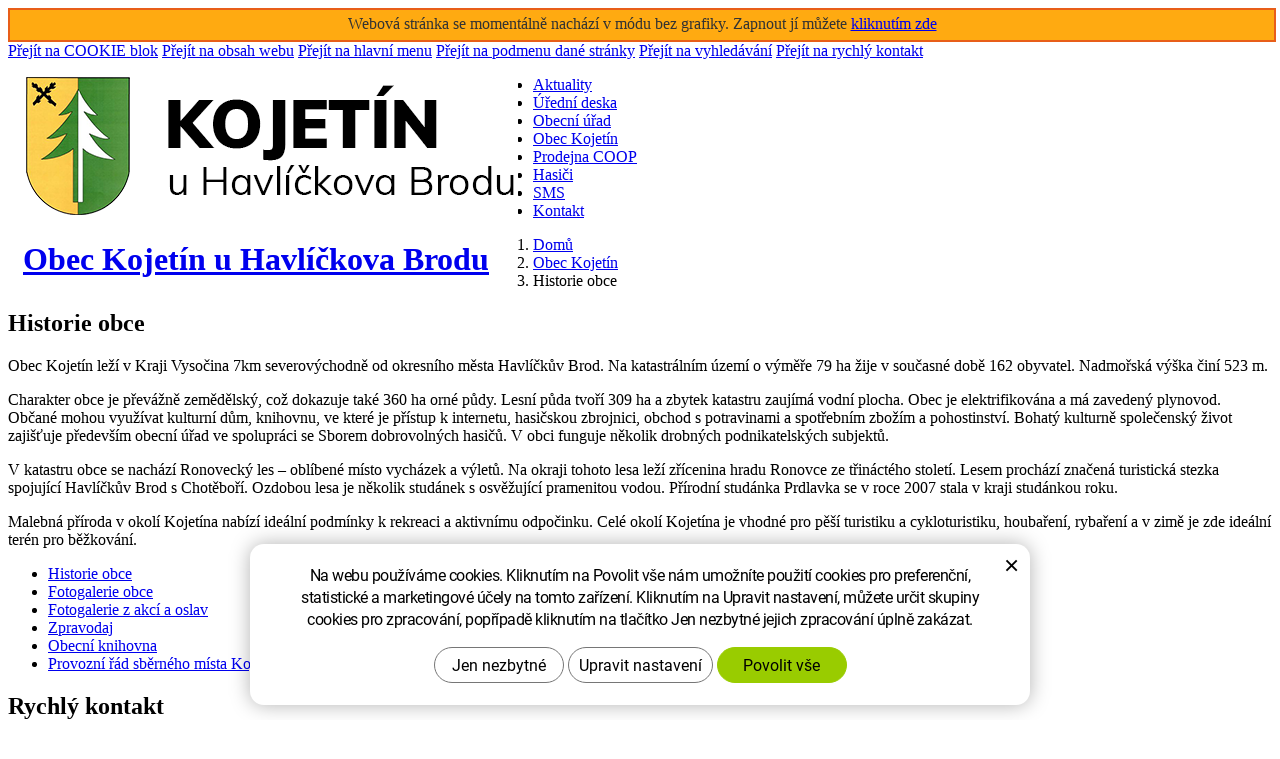

--- FILE ---
content_type: text/html; charset=UTF-8
request_url: https://www.kojetin-hb.cz/historie-obce/?css=vyp
body_size: 5508
content:
<!DOCTYPE html>
<!--<html>-->
<html lang="cs-cz">	<head>
<!-- Basic -->
<meta charset="utf-8">
<title>Historie obce | Obec Kojetín</title>
<meta name="description" content="Obec Kojetín leží v Kraji Vysočina 7km severovýchodně od okresního města Havlíčkův Brod. Na katastrálním území o výměře 79 ha žije | Obec Kojetín">
<meta name="keywords" content="Historie, obce, Historie obce | Obec Kojetín">
<meta name="robots" content="index, follow">
<meta name="application-name" content="CPedit">
<meta name="author" content="CzechProject spol. s r.o.">
<meta property="og:title" content="Historie obce | Obec Kojetín">
<meta property="og:url" content="https://www.kojetin-hb.cz/historie-obce/">
<meta property="og:type" content="article">
<meta property="og:description" content="Obec Kojetín leží v Kraji Vysočina 7km severovýchodně od okresního města Havlíčkův Brod. Na katastrálním území o výměře 79 ha žije | Obec Kojetín">
<meta property="og:site_name" content="Obec Kojetín">
<meta itemprop="name" content="Historie obce | Obec Kojetín">
<meta itemprop="description" content="Obec Kojetín leží v Kraji Vysočina 7km severovýchodně od okresního města Havlíčkův Brod. Na katastrálním území o výměře 79 ha žije | Obec Kojetín">
<meta property="og:image" content="https://www.kojetin-hb.cz/img/logo.png">
<meta itemprop="image" content="https://www.kojetin-hb.cz/img/logo.png">
<link rel="apple-touch-icon" sizes="57x57" href="/img/favicon/apple-icon-57x57.png">
<link rel="apple-touch-icon" sizes="60x60" href="/img/favicon/apple-icon-60x60.png">
<link rel="apple-touch-icon" sizes="72x72" href="/img/favicon/apple-icon-72x72.png">
<link rel="apple-touch-icon" sizes="76x76" href="/img/favicon/apple-icon-76x76.png">
<link rel="apple-touch-icon" sizes="114x114" href="/img/favicon/apple-icon-114x114.png">
<link rel="apple-touch-icon" sizes="120x120" href="/img/favicon/apple-icon-120x120.png">
<link rel="apple-touch-icon" sizes="144x144" href="/img/favicon/apple-icon-144x144.png">
<link rel="apple-touch-icon" sizes="152x152" href="/img/favicon/apple-icon-152x152.png">
<link rel="apple-touch-icon" sizes="180x180" href="/img/favicon/apple-icon-180x180.png">
<link rel="icon" type="image/png" sizes="192x192" href="/img/favicon/android-icon-192x192.png">
<link rel="icon" type="image/png" sizes="32x32" href="/img/favicon/favicon-32x32.png">
<link rel="icon" type="image/png" sizes="96x96" href="/img/favicon/favicon-96x96.png">
<link rel="icon" type="image/png" sizes="16x16" href="/img/favicon/favicon-16x16.png">
<meta name="msapplication-TileColor" content="#ffffff">
<meta name="msapplication-TileImage" content="/img/favicon/ms-icon-144x144.png">
<meta name="theme-color" content="#ffffff">
<link rel="manifest" href="/manifest.json">
<!-- Mobile Metas -->
<meta name="viewport" content="width=device-width, initial-scale=1.0, minimum-scale=1.0">
<link type="text/css" rel="stylesheet" href="/css/grafika_vyp.css?v=2">
<!-- HTML5 shim and Respond.js for IE8 support of HTML5 elements and media queries -->
<!-- WARNING: Respond.js doesn't work if you view the page via file:// -->
<!--[if lt IE 9]>
<script src="https://oss.maxcdn.com/html5shiv/3.7.2/html5shiv.min.js"></script>
<script src="https://oss.maxcdn.com/respond/1.4.2/respond.min.js"></script>
<![endif]-->
<script type="text/plain" data-cookie-consent="statistical">
(function (i, s, o, g, r, a, m) {
i['GoogleAnalyticsObject'] = r;
i[r] = i[r] || function () {
(i[r].q = i[r].q || []).push(arguments)
}, i[r].l = 1 * new Date();
a = s.createElement(o),
m = s.getElementsByTagName(o)[0];
a.async = 1;
a.src = g;
m.parentNode.insertBefore(a, m)
})(window, document, 'script', '//www.google-analytics.com/analytics.js', 'ga');
ga('create', 'UA-74709417-1', 'auto');
ga('send', 'pageview');
</script>
</head>
<body class="">
<div id="prekryv"></div>
<div id="cssshutdown">
Webová stránka se momentálně nachází v módu bez grafiky. Zapnout jí můžete <a href="?css=zap">kliknutím zde</a>
</div>
<a class="screen-reader-text btn" href="#cp-cookie-banner"><span>Přejít na COOKIE blok</span></a>
<a class="screen-reader-text btn" href="#main-content"><span>Přejít na obsah webu</span></a>
<a class="screen-reader-text btn" href="#mainMenu"><span>Přejít na hlavní menu</span></a>
<a class="screen-reader-text btn larger" href="#leve_menu"><span>Přejít na podmenu dané stránky</span></a>
<a class="screen-reader-text btn" href="#hledani"><span>Přejít na vyhledávání</span></a>
<a class="screen-reader-text btn larger" href="#contentInMap"><span>Přejít na rychlý kontakt</span></a>
<header id="header" aria-label="Hlavička stránky" role="banner">
<div id="header-stin" class="stin">
<div class="container">
<div id="header-top" class="row">
<div id="logo" class="col-xs-6 col-cp-9 col-sm-3">
<a href="/" title="Obec Kojetín">
<img alt="Obec Kojetín" src="/img/logo.png">
<h1 class="visuallyhidden">Obec Kojetín u Havlíčkova Brodu</h1>
</a>
</div>
<div id="header-right-block" class="col-xs-6 col-cp-3 col-sm-9">
<button id="main-menu" type="button" class="navbar-toggle collapsed" data-toggle="collapse" data-target="#navbar" aria-expanded="false" aria-controls="navbar">
<span class="visuallyhidden">Hamburger menu</span>
<span aria-hidden="true" class="glyphicon glyphicon-menu-hamburger"></span>
</button>
<div class="vertical-line hidden-xs"></div>
<div id="searchFormTop" style="width: auto!important; margin: 0!important;">
<form action="/hledani.php" role="search" aria-label="Vyhledávací formulář" method="get" id="hledani" class="inline-form searchForm">
<div class="input-group">
<label for="q" class="visuallyhidden">Co chcete hledat?</label>
<input type="text" class="form-control search" name="q" id="q" placeholder="Hledaný výraz" aria-label="Zadejte co chcete hledat" autocomplete="off">
<input type="hidden" name="n_q">	<button class="ico-btn hledat-mobile" type="submit" aria-label="Potvrdit hledání">
<svg aria-hidden="true" viewBox="0 0 25 24" class="svg-icon"><use xlink:href="/img/loga.svg#icon_search"></use></svg>
</button>
</div>
</form>
</div>
</div>
</div>
</div>
<nav class="navbar" id="mainMenu" role="navigation" aria-label="Hlavní menu">
<div class="container">
<div id="navbar" class="navbar-collapse collapse">
<ul class="nav navbar-nav" role="menu">
<li class="" role="menuitem"><a href="/aktuality/" title="Přejít na Aktuality"><span class="border-bot">Aktuality</span></a></li>
<li class="" role="menuitem"><a href="/uredni-deska/" title="Přejít na Úřední deska"><span class="border-bot">Úřední deska</span></a></li>
<li class="dropdown " role="menuitem">
<a class="dropdown-toggle" href="/obecni-urad/" title="Přejít na Obecní úřad"><span class="border-bot">Obecní úřad</span>
<span class="dropdown-trigger hidden"><span class="caret"></span></span></a>
<ul class="dropdown-menu hidden" role="menu">
<li role="menuitem"><a href="/zastupitele/" title="Přejít na Zastupitelé">Zastupitelé</a></li>
<li role="menuitem"><a href="/kontakty/" title="Přejít na Kontakty">Kontakty</a></li>
<li role="menuitem"><a href="/povinne-informace/" title="Přejít na Povinné informace">Povinné informace</a></li>
<li role="menuitem"><a href="/usneseni-zastupitelstva/" title="Přejít na Usnesení zastupitelstva">Usnesení zastupitelstva</a></li>
<li role="menuitem"><a href="/vyhlasky-a-narizeni/" title="Přejít na Vyhlášky a nařízení">Vyhlášky a nařízení</a></li>
<li role="menuitem"><a href="/formulare/" title="Přejít na Formuláře">Formuláře</a></li>
<li role="menuitem"><a href="/rozpocty-obce/" title="Přejít na Rozpočty obce">Rozpočty obce</a></li>
<li role="menuitem"><a href="/zadosti-o-informace/" title="Přejít na Žádosti o informace">Žádosti o informace</a></li>
<li role="menuitem"><a href="/verejne-zakazky/" title="Přejít na Veřejné zakázky">Veřejné zakázky</a></li>
<li role="menuitem"><a href="/dulezite-odkazy/" title="Přejít na Důležité odkazy">Důležité odkazy</a></li>
<li role="menuitem"><a href="/gdpr/" title="Přejít na GDPR">GDPR</a></li>
</ul>
</li>
<li class="dropdown active" role="menuitem">
<a class="dropdown-toggle" href="/obec-kojetin/" title="Aktivní položka - Přejít na Obec Kojetín"><span class="border-bot">Obec Kojetín</span>
<span class="dropdown-trigger hidden"><span class="caret"></span></span></a>
<ul class="dropdown-menu hidden" role="menu">
<li role="menuitem"><a href="/historie-obce/" title="Přejít na Historie obce">Historie obce</a></li>
<li role="menuitem"><a href="/fotogalerie-obce/" title="Přejít na Fotogalerie obce">Fotogalerie obce</a></li>
<li role="menuitem"><a href="/fotogalerie-z-akci-a-oslav/" title="Přejít na Fotogalerie z akcí a oslav">Fotogalerie z akcí a oslav</a></li>
<li role="menuitem"><a href="/zpravodaj/" title="Přejít na Zpravodaj">Zpravodaj</a></li>
<li role="menuitem"><a href="/obecni-knihovna/" title="Přejít na Obecní knihovna">Obecní knihovna</a></li>
<li role="menuitem"><a href="/sberne-misto/" title="Přejít na Provozní řád sběrného místa Kojetín">Provozní řád sběrného místa Kojetín</a></li>
</ul>
</li>
<li class="" role="menuitem"><a href="/prodejna-coop/" title="Přejít na Prodejna COOP"><span class="border-bot">Prodejna COOP</span></a></li>
<li class="dropdown " role="menuitem">
<a class="dropdown-toggle" href="/spolky-a-kultura/" title="Přejít na Hasiči"><span class="border-bot">Hasiči</span>
<span class="dropdown-trigger hidden"><span class="caret"></span></span></a>
<ul class="dropdown-menu hidden" role="menu">
<li role="menuitem"><a href="/hasici/" title="Přejít na Hasičský sbor">Hasičský sbor</a></li>
<li role="menuitem"><a href="/zasahy-nasi-pozarni-jednotky/" title="Přejít na Zásahy naší požární jednotky">Zásahy naší požární jednotky</a></li>
<li role="menuitem"><a href="/pozarni-sport/" title="Přejít na Požární sport">Požární sport</a></li>
</ul>
</li>
<li class="" role="menuitem"><a href="/registrace-sms/" title="Přejít na SMS"><span class="border-bot">SMS</span></a></li>
<li class="" role="menuitem"><a href="/kontakty/" title="Přejít na Kontakt"><span class="border-bot">Kontakt</span></a></li>
</ul>
<ul class="nav navbar-nav hidden visible-xs RESPswitchMENU hideOnDesktop">
<li>
<a class="RESPswitch RESPswitchOFF hideOnDesktop" href="?RESPswitch" title="Zobrazit klasickou verzi">Zobrazit klasickou verzi</a>
<a class="RESPswitch RESPswitchON hideOnDesktop hidden" href="?RESPswitch" title="Zobrazit mobilní verzi">Zobrazit mobilní verzi</a>
</li>
</ul>
</div>
</div>
</nav>
</div>
</header>	<div id="main_obal">
<section role="main" id="main_block" class="" aria-label="Hlavní obsah"> <div class="container">
<div class="row">
<div class="col-xs-12">
<nav role="navigation" id="drobecky" aria-label="Drobečková navigace">
<ol class="breadcrumb">
<li><a href="/" class="home"><span class="icon icon_house"></span><span class="visuallyhidden">Domů</span></a></li>
<li><a href="/obec-kojetin/">Obec&nbsp;Kojetín</a></li>
<li class="active">Historie&nbsp;obce</li>
</ol>
</nav>
</div>
</div>
</div>
<div id="main-content">
<div class="container"> <div id="main-content-obsah" class="row">
<div class="col-xs-12 col-sm-9 col-sm-push-3 col-lg-9 col-lg-push-3" id="col-main">
<div class="row page-content">
<article class="col-xs-12 ">
<h2 class="h1 main_title ">Historie obce</h2>
<p>Obec Kojetín leží v Kraji Vysočina 7km severovýchodně od okresního města Havlíčkův Brod. Na katastrálním území o výměře 79 ha žije v současné době 162 obyvatel. Nadmořská výška činí 523 m.</p><p>Charakter obce je převážně zemědělský, což dokazuje také 360 ha orné půdy. Lesní půda tvoří 309 ha a zbytek katastru zaujímá vodní plocha. Obec je elektrifikována a má zavedený plynovod. Občané mohou využívat kulturní dům, knihovnu, ve které je přístup k internetu, hasičskou zbrojnici, obchod s potravinami a spotřebním zbožím a pohostinství. Bohatý kulturně společenský život zajišťuje především obecní úřad ve spolupráci se Sborem dobrovolných hasičů. V obci funguje několik drobných podnikatelských subjektů.</p><p>V katastru obce se nachází Ronovecký les – oblíbené místo vycházek a výletů. Na okraji tohoto lesa leží zřícenina hradu Ronovce ze třináctého století. Lesem prochází značená turistická stezka spojující Havlíčkův Brod s Chotěboří. Ozdobou lesa je několik studánek s osvěžující pramenitou vodou. Přírodní studánka Prdlavka se v roce 2007 stala v kraji studánkou roku.</p><p>Malebná příroda v okolí Kojetína nabízí ideální podmínky k rekreaci a aktivnímu odpočinku. Celé okolí Kojetína je vhodné pro pěší turistiku a cykloturistiku, houbaření, rybaření a v zimě je zde ideální terén pro běžkování.</p>
</article>
</div>
<div class="row">
</div>
</div>
<div class="col-xs-12 col-sm-3 col-sm-pull-9 col-lg-3 col-lg-pull-9" id="col-left">
<nav id="leve_menu" role="navigation" role="navigation" aria-label="Podmenu aktuální stránky">
<ul role="menu">
<li class=" " role="menuitem">
<a class="active" href="/historie-obce/" title="Aktivní položka - Historie obce">Historie obce</a>
</li>
<li class=" " role="menuitem">
<a class="" href="/fotogalerie-obce/" title="Přejít na stránku Fotogalerie obce">Fotogalerie obce</a>
</li>
<li class=" " role="menuitem">
<a class="" href="/fotogalerie-z-akci-a-oslav/" title="Přejít na stránku Fotogalerie z akcí a oslav">Fotogalerie z akcí a oslav</a>
</li>
<li class=" " role="menuitem">
<a class="" href="/zpravodaj/" title="Přejít na stránku Zpravodaj">Zpravodaj</a>
</li>
<li class=" " role="menuitem">
<a class="" href="/obecni-knihovna/" title="Přejít na stránku Obecní knihovna">Obecní knihovna</a>
</li>
<li class=" last" role="menuitem">
<a class="" href="/sberne-misto/" title="Přejít na stránku Provozní řád sběrného místa Kojetín">Provozní řád sběrného místa Kojetín</a>
</li>
</ul>
</nav>
</div>
</div>
</div>
</div>
</section>
</div>
<footer id="footer" role="contentinfo" aria-label="Patička stránky">
<section id="kontakt" class="part">
<div id="footer-map" class="map_close">
<span id="googleAttrib">Map data ©2020 Google</span>
</div>
<div id="contentInMap">
<div class="container">
<div class="row">
<div class="col-md-6">
<section class="green-box" aria-label="Rychlý kontakt" role="complementary">
<h2 class="title left">Rychlý kontakt</h2>
<div class="text-content">
<div class="row">
<div class="col-sm-6">
<div class="p">
<div role="group" aria-labelledby="groupLabel_adresa">
<span id="groupLabel_adresa" class="visuallyhidden">Adresa</span>
Kojetín 36<br>
580 01 Havlíčkův Brod<br><br>
</div>
<div role="group" aria-labelledby="groupLabel_IC">
<span id="groupLabel_IC" class="visuallyhidden">Identifikační číslo</span>
IČ: 00267651<br>
</div>
</div>
</div>
<div class="col-sm-6">
<p>
Telefon: <a class="tel" href="tel:+420605956025" aria-label="Zavolejte nám na číslo (+420)&nbsp;605&nbsp;956&nbsp;025" title="Zavolejte nám!" rel="nofollow">(+420)&nbsp;605&nbsp;956&nbsp;025</a><br>
E-mail: <a class="rozbitej_mejl" href="#podatelna%z%kojetin-hb.cz" title="Napište nám!" aria-label="Napište nám na email podatelna@kojetin-hb.cz" rel="nofollow">#podatelna%z%kojetin-hb.cz</a><br>
ID datové schránky: nckbf5i
</p>
</div>
</div>
<div class="row">
<div class="col-xs-12">
<a class="btn orange with_arrow" href="/kontakty/" title="Přejít na Kontakty">
<span class="name">Kontakty</span>
<span class="boxik">
<svg aria-hidden="true" viewBox="0 0 24 11" class="btn_arrow svg-icon"><use xlink:href="/img/loga.svg#arrow_right"></use></svg>
</span>
</a>
</div>
</div>
</div>
</section>
</div>
</div>
</div>
</div>
</section>
<div id="footer-bottom" class="hidden-print">
<div class="container">
<div class="row">
<div class="col-xs-12 col-md-3">
<p>&copy; Obec Kojetín u Havlíčkova Brodu</p>
</div>
<div class="paticka-odkazy col-xs-12 col-md-6 text-center">
<div class="row">
<p>
<a class="col-xs-12 col-cp-12 col-md-4 text-center" href="/prohlaseni-o-pristupnosti/">Prohlášení o přístupnosti</a>
<a class="col-xs-12 col-cp-12 col-md-4 text-center" href="?css=zap" rel="nofollow" tabindex="-1">Zapnout grafiku</a>
<a class="RESPswitch RESPswitchON hideOnDesktop hidden" href="?RESPswitch" title="Zobrazit mobilní verzi">Zobrazit mobilní verzi</a>
</p>
</div>
</div>
<div class="col-xs-12 col-md-3 footer-copyright-cp">
<a class="RESPswitch RESPswitchOFF hideOnDesktop" href="?RESPswitch" title="Zobrazit klasickou verzi">Zobrazit klasickou verzi</a>
<p>Design <a href="http://czechproject.cz/" id="logo-cp" aria-label="Přejít na hlavní stránku společnosti Czechproject (externí odkaz)"><svg aria-hidden="true" viewBox="0 0 467.719 90" class="svg-icon"><use xlink:href="/img/loga.svg#czechproject"></use></svg></a>
System <a href="http://czechproject.cz/sluzby/redakcni-system-e-shop.html" id="logo-cpedit" aria-label="Přejít na stránku o redakčním systému CPedit společnosti Czechproject (externí odkaz)"><svg aria-hidden="true" viewBox="0 0 188 60" class="svg-icon"><use xlink:href="/img/loga.svg#cpedit"></use></svg></a>
</p>
</div>
</div>
</div>
</div>
</footer>	<!-- jQuery (necessary for Bootstrap's JavaScript plugins) -->
<script src="https://ajax.googleapis.com/ajax/libs/jquery/1.11.2/jquery.min.js" type="text/javascript"></script>
<!-- Include all compiled plugins (below), or include individual files as needed -->
<script src="/js/bootstrap.min.js" type="text/javascript"></script>
<script src="/js/magnific-popup.min.js" type="text/javascript"></script>
<script src="/js/fb-login.js" type="text/javascript"></script>
<link rel="stylesheet" href="//code.jquery.com/ui/1.12.1/themes/base/jquery-ui.css">
<script src="https://code.jquery.com/ui/1.12.1/jquery-ui.js"></script>
<script type="text/javascript">
var desetinnych_celkem = null;
var desetinnych_platne = null;
</script>
<script src="/js/scripts.min.js?m=1741170443" type="text/javascript" async defer></script>
<script type="text/javascript">
var gmapKey = "AIzaSyCCJilw9xHcXQfwoJriATEVtSoUSfiRINU";
</script>
<script type="text/javascript" src="/js/map.js?v=3"></script>
<!-- IE10 viewport hack for Surface/desktop Windows 8 bug -->
<script src="/js/ie10-viewport-bug-workaround.js"></script>
<div id="alert-message"></div>
<script src="https://shared.czechproject.cz/footer_opt_in.js?c=black&ga" async defer></script>
<link href="/css/magnific-popup.css" rel="stylesheet">
<link href="/css/cprespons.css" rel="stylesheet">
<link href="/css/slider.css" rel="stylesheet">
<script>
$( function() {
$( "#media-tabs" ).tabs({ active: 0 });
});
</script>
</body>
</html>

--- FILE ---
content_type: text/css
request_url: https://www.kojetin-hb.cz/css/grafika_vyp.css?v=2
body_size: 288
content:
#animace-col {
    display: none;
}

.hidden {
    display: none;
}

#cssshutdown{
    width: 100%;
    height: 25px;
    background-color: #ffaa11;
    color: #333333;
    border: 2px solid #E85E19;
    padding-top: 5px;
    text-align: center;
}

#header-right-block{
    display: none;
}

.input-group button[type=submit]{
    display: none;
}

.btn svg {
    display: none;
}
svg {
    max-height: 25px;
}

#footer-map {
    display: none;
}


.article_box,
.ctverec_col,
.box { position: relative; }
.article_box .article_link,
.ctverec_col .fullBlock_link,
.box .fullBlock_link {
    position: absolute;
    display: block;
    height: 100%; width: 100%;
    top: 0px; left: 0px;
}
.article_box .article_link:hover ~ *,
.article_box .article_link:focus ~ *,
.box .fullBlock_link:hover ~ *,
.box .fullBlock_link:focus ~ *,
.ctverec_col .fullBlock_link:hover ~ *,
.ctverec_col .fullBlock_link:focus ~ * { text-decoration: underline; }

--- FILE ---
content_type: text/javascript
request_url: https://www.kojetin-hb.cz/js/map.js?v=3
body_size: 1723
content:
/*google.maps.event.addDomListener(window, 'load', init_map);*/
function init_map() {
	//souřadnice bodu
	if ($('#footer-map').width() > 970) {
		width = 49.656957246195965;
		height = 15.658957952332996 - 0.30;
	}
	//souřadnice vystředění
	else {
		width = 49.656957246195965;
		height = 15.658957952332996;
	}
    var mapOptions = {
        zoom: 11,
        center: new google.maps.LatLng(width, height),
        styles: [{"featureType":"landscape","stylers":[{"hue":"#FFBB00"},{"saturation":43.400000000000006},{"lightness":37.599999999999994},{"gamma":1}]},{"featureType":"road.highway","stylers":[{"hue":"#FFC200"},{"saturation":-61.8},{"lightness":45.599999999999994},{"gamma":1}]},{"featureType":"road.arterial","stylers":[{"hue":"#FF0300"},{"saturation":-100},{"lightness":51.19999999999999},{"gamma":1}]},{"featureType":"road.local","stylers":[{"hue":"#FF0300"},{"saturation":-100},{"lightness":52},{"gamma":1}]},{"featureType":"water","stylers":[{"hue":"#0078FF"},{"saturation":-13.200000000000003},{"lightness":2.4000000000000057},{"gamma":1}]},{"featureType":"poi","stylers":[{"hue":"#00FF6A"},{"saturation":-1.0989010989011234},{"lightness":11.200000000000017},{"gamma":1}]}],
        scrollwheel: false
    };
    var mapElement = document.getElementById('footer-map');
    var map = new google.maps.Map(mapElement, mapOptions);

    google.maps.event.addListener(map,'click',function(){
        map.setOptions({scrollwheel: true});
    });
    google.maps.event.addListener(map,'mouseout',function(){
        map.setOptions({scrollwheel: false});
    });

	//terč
    var marker = new google.maps.Marker({
        position: new google.maps.LatLng(49.656957246195965, 15.658957952332996),
        map: map,
        title: 'Obec Kojetín',
        icon: '/img/tercik_mapa.png'
    });
}

--- FILE ---
content_type: text/javascript;charset=UTF-8
request_url: https://shared.czechproject.cz/footer_opt_in.js?c=black&ga
body_size: 6141
content:
var __ccp = false; var __ccs = false; var __ccm = false; function initCPshared(){ if(typeof ga !== "undefined"){ $("[href^='tel:']").click(function(){ ga('send', 'event', 'volani', 'click', this.href+''); }); $(".cpGaTrackClick,[data-cpGaTrackClick]").click(function(){ switch(this.tagName){ case 'A': if(this.href.indexOf('tel:')<0){ ga('send', 'event', 'odkaz', 'click', this.href+''); } break; case 'INPUT': ga('send', 'event', 'tlacitko', 'click', this.value+''); break; case 'BUTTON': var bVal = this.innerHTML.trim(); if(bVal==''){ bVal=this.value.trim();} if(bVal!=''){ ga('send', 'event', 'tlacitko', 'click', bVal+''); } break; } }); } var ua = window.navigator.userAgent; if (ua.indexOf('MSIE') > 0 || ua.indexOf('Trident') > 0) { $("body").append('<script src="//shared.czechproject.cz/svgxuse.min.js"></script>'); } } var body_padding = 0; function cpshared_waitForJQ(){ if(typeof window.$ === "undefined"){ setTimeout(function(){ cpshared_waitForJQ(); },200); } else { body_padding = parseInt($("body").css('padding-bottom')); } } if(typeof window.$ === "undefined"){ var script = document.createElement('script'); script.src = '//ajax.googleapis.com/ajax/libs/jquery/1.11.2/jquery.min.js'; document.body.appendChild(script); cpshared_waitForJQ(); } else { body_padding = parseInt($("body").css('padding-bottom')); }var cpcf_style = "@import url(\"https://shared.czechproject.cz/fonty/roboto/roboto.css\"); span { color: inherit; } #cp-cookie-banner {margin:auto; filter: drop-shadow(0 0 10px rgba(0,0,0,0.3)); font-family: \'Roboto\', sans-serif; text-align:center; font-size:16px; -webkit-box-sizing: border-box;-moz-box-sizing: border-box;box-sizing: border-box; padding:20px 30px; margin:0px; width:100%; max-width: max-content; line-height:22px; position:fixed; z-index: 99999999; bottom:15px; border-radius: 14px; left:50%; transform: translateX(-50%); transition: all ease-out 0.3s; } @media screen and (max-width: 768px) { #cp-cookie-banner { bottom: 0px; border-radius: 0px; } } #cp-cookie-banner.cp-cookie-closed { bottom: -1000px; opacity: 0; } #cp-cookie-banner.cp-cookie-banner-light { background: rgba(255,255,255,1); color:#000;} #cp-cookie-banner.cp-cookie-banner-black { background: rgba(0,0,0,1); color:#FFF;} #cp-cookie-unsubmit, #cp-cookie-show-settings { -webkit-box-sizing: border-box; -moz-box-sizing: border-box; box-sizing: border-box; font-family: inherit; font-size: inherit; line-height: inherit; border:0px none; border-radius: 0; cursor: pointer; display:inline-block; line-height: 34px; padding:0px 10px; margin:2px; text-decoration: none; border: 1px solid #767676; border-radius: 20px; text-decoration: none !important; width: 100%; } #cp-cookie-submit { -webkit-box-sizing: border-box; -moz-box-sizing: border-box; box-sizing: border-box; font-family: inherit; font-size: inherit; line-height: inherit; border:0px none; border-radius: 0; cursor: pointer; display:inline-block; line-height: 34px; padding:0px 10px; margin:2px; background-color: #99cc00; color: #000; text-decoration: none; border: 1px solid #99cc00; border-radius: 20px; text-decoration: none !important; width: 100%; } #cp-cookie-cross { background-color: transparent; border: none; font-size: 26px; position: absolute; top: 5px; right: 5px; } #cp-cookie-banner.cp-cookie-banner-black #cp-cookie-unsubmit, #cp-cookie-banner.cp-cookie-banner-black #cp-cookie-show-settings { background-color: black; color: white; border: 1px solid #767676; } #cp-cookie-banner.cp-cookie-banner-black #cp-cookie-cross { color: white; } #cp-cookie-banner.cp-cookie-banner-black #cp-cookie-submit:hover, #cp-cookie-banner.cp-cookie-banner-black #cp-cookie-unsubmit:hover, #cp-cookie-banner.cp-cookie-banner-black #cp-cookie-show-settings:hover { background-color: white; color: black !important; } #cp-cookie-banner.cp-cookie-banner-light #cp-cookie-show-settings, #cp-cookie-banner.cp-cookie-banner-light #cp-cookie-unsubmit { background-color: white; color: #000; } #cp-cookie-banner.cp-cookie-banner-light #cp-cookie-submit:hover, #cp-cookie-banner.cp-cookie-banner-light #cp-cookie-show-settings:hover, #cp-cookie-banner.cp-cookie-banner-light #cp-cookie-unsubmit:hover { color: white; background-color: black; } #cp-cookie-banner.cp-cookie-banner-light #cp-cookie-cross { color: black; } #cp-cookie-banner #cp-cookie-banner-text { max-width: 80ch; margin: 0 auto; display: block; letter-spacing: -0.5px; font-size: 16px; } #cp-cookie-banner #cp-cookie-submits { max-width: 870px; margin: 0 auto; display: block; margin-top: 15px; } #cp-cookie-banner #cp-cookie-my-settings { max-width: 870px; margin: 0 auto; display: block; margin-top: 2px; font-size: 12px; } #cp-cookie-banner #cp-cookie-my-settings.cp-cookie-closed { display: none; } #cp-cookie-banner a {color:#FFF; text-decoration: underline; cursor: pointer;} #cp-cookie-banner.cp-cookie-banner-light a {color:#000;} #cpcf_InfoWindow { -webkit-box-sizing: border-box; -moz-box-sizing: border-box; box-sizing: border-box; background: #fff; padding: 0px; text-align: left; max-width: 990px; width:75%; height: 75%; margin: 30px auto; position: relative; overflow: auto; } #cpcf_InfoWindow iframe {border:0px none; margin:0px; padding:0px; outline:none; width:100%; height:100%; overflow: auto;} #cp-cookie-banner #cp-cookie-detail-settings { margin-top: 3px; margin-left: -15px; margin-right: -15px; display: inline-block; vertical-align: top; } #cp-cookie-banner #cp-cookie-detail-settings.cp-cookie-closed { display: none; } #cp-cookie-banner input#cp-cookie-cross { position: absolute; top: 5px; right: 5px; background: transparent; color: black; font-weight: bold; overflow: hidden; background-color: transparent; width: 22px; height: 22px; border-radius: 50%; opacity: 0.35; transition: all linear 0.3s; } #cp-cookie-banner input#cp-cookie-cross:hover, #cp-cookie-banner input#cp-cookie-cross:focus { opacity: 1; } #cp-cookie-banner.cp-cookie-banner-all-btn-gray input#cp-cookie-submit { background: white; border: 1px solid #767676; } #cp-cookie-banner .cp-cookie-poss-block { display: inline-block;border: 1px solid #5f5f5f; margin: 0; padding: 0; vertical-align: top; } #cp-cookie-banner .cp-cookie-poss-block label { display: inline-block; line-height: 16px; font-weight: 400; margin: 7px 4px 5px 4px; cursor: pointer; color: inherit; } #cp-cookie-banner .cp-cookie-poss-block input[type=\"checkbox\"] { width: auto; height: auto; line-height: 16px; margin-left: 4px; } #cp-cookie-banner .cp-cookie-poss-block #cp-poss-submit { margin: 0; height: 28px; width: auto; background-color: #99cc00; color: black; border: none; } #cp-cookie-again-settings { display: inline-block; position: fixed; bottom: 5px; left: 5px; width: 24px; height: 24px; border-radius: 50%; background: #ffffff url(\'https://shared.czechproject.cz/footer_opt_in/cookies.svg\') no-repeat 50% 50%; padding: 3px; z-index: 99999999; text-indent: -9999px; overflow: hidden; cursor: pointer; -webkit-box-shadow: 0px 0px 5px 0px rgba(0,0,0,0.5);-moz-box-shadow: 0px 0px 5px 0px rgba(0,0,0,0.5);box-shadow: 0px 0px 5px 0px rgba(0,0,0,0.5); transition: all ease-out 0.3s; opacity: 0.7; } #cp-cookie-again-settings:hover { opacity: 1; } #cp-cookie-again-settings.cp-cookie-closed { bottom: -30px; opacity: 0; } @media (min-width: 445px) { #cp-cookie-banner #cp-cookie-submits { display: table; } #cp-cookie-banner input[type=\"submit\"], #cp-cookie-banner a#cp-cookie-show-settings {float: right; width: auto; } #cp-cookie-banner #cp-cookie-unsubmit { float: left; } #cp-cookie-banner .cp-cookie-poss-block #cp-poss-submit, #cp-cookie-banner input#cp-cookie-cross { float: none; } #cp-cookie-banner #cp-cookie-detail-settings { margin-left: 0; margin-right: 0; } } @media (min-width: 495px) { #cp-cookie-banner input[type=\"submit\"], #cp-cookie-banner a#cp-cookie-show-settings { min-width: 130px; } #cp-cookie-banner .cp-cookie-poss-block #cp-poss-submit , #cp-cookie-banner input#cp-cookie-cross{ min-width: 0; } } @media print { #cp-cookie-banner, #cp-cookie-again-settings { display:none; } } #cp-cookie-banner.cp-cookie-closed.overview { display: none; } #cp-cookie-banner.overview { bottom: 50%; transform: translateY(50%); } #cp-cookie-banner.overview:before { position: absolute; top: -10000%; left: 0; right: 0; bottom: 100%; content: \'\'; background: rgba(0,0,0,0.5); } #cp-cookie-banner.overview:after { position: absolute; top: 100%; left: 0; right: 0; bottom: -10000%; content: \'\'; background: rgba(0,0,0,0.5); z-index: 99998; } #cp-cookie-banner.noclosebtn #cp-cookie-cross { display: none; } #cp-cookie-banner.nodeclinebtn #cp-cookie-unsubmit { display: none; } #cpcf_InfoWindow .mfp-close { font-size: 28px !important; opacity: 1 !important; } #cpcf_InfoWindow .mfp-close:focus { outline: 1px solid black; } .sr-only { position: absolute; width: 1px; height: 1px; padding: 0; margin: -1px; overflow: hidden; clip: rect(0, 0, 0, 0); border: 0; }"; var cpcf_div = "<span id=\"cp-cookie-again-settings\" role=\"button\" class=\"cp-cookie-closed\" aria-label=\"Upravit nastavení cookies\" tabindex=\"0\" aria-hidden=\"false\" aria-controls=\"cp-cookie-banner\" aria-haspopup=\"dialog\">c</span><form id=\"cp-cookie-banner\" class=\"cp-cookie-closed cp-cookie-banner-light\" action=\"?\" method=\"post\" role=\"region\" aria-label=\"Nastavení cookies pro web mdko.cz\" aria-live=\"polite\" aria-hidden=\"true\"><p id=\"cp-cookie-banner-text\">Na webu používáme cookies. Kliknutím na Povolit vše nám umožníte použití cookies pro preferenční, statistické a marketingové účely na tomto zařízení. Kliknutím na Upravit nastavení, můžete určit skupiny cookies pro zpracování, popřípadě kliknutím na tlačítko Jen nezbytné jejich zpracování úplně zakázat.</p><span id=\"cp-cookie-submits-container\" aria-label=\"Volby souhlasu s cookies\"><div id=\"cp-cookie-submits\"><input id=\"cp-cookie-submit\" type=\"submit\" name=\"cpcookieSubmit\" value=\"Povolit vše\"><input id=\"cp-cookie-unsubmit\" type=\"submit\" name=\"cpcookieUnsubmit\" value=\"Jen nezbytné\"><a id=\"cp-cookie-show-settings\" role=\"button\" href=\"#settings\" aria-expanded=\"false\" aria-controls=\"cp-cookie-detail-settings\">Upravit nastavení</a></div></span><span id=\"cp-cookie-detail-settings\" class=\"cp-cookie-closed\" aria-labelledby=\"settings-heading\"><h2 id=\"settings-heading\" class=\"sr-only\">Podrobné nastavení cookies</h2><span class=\"cp-cookie-poss-block\"><input id=\"cp-poss-necessarily\" type=\"checkbox\" checked=\"checked\" disabled=\"disabled\" aria-describedby=\"necessarily-desc\"><label for=\"cp-poss-necessarily\">Nutné</label><span id=\"necessarily-desc\" class=\"sr-only\">Nutné pro běh webu</span></span><span class=\"cp-cookie-poss-block\"><input id=\"cp-poss-preferences\" type=\"checkbox\" name=\"cpcookiePoss[preferences]\" value=\"preferences\"><label for=\"cp-poss-preferences\">Preferenční</label></span><span class=\"cp-cookie-poss-block\"><input id=\"cp-poss-statistical\" type=\"checkbox\" name=\"cpcookiePoss[statistical]\" value=\"statistical\"><label for=\"cp-poss-statistical\">Statistické</label></span><span class=\"cp-cookie-poss-block\"><input id=\"cp-poss-marketing\" type=\"checkbox\" name=\"cpcookiePoss[marketing]\" value=\"marketing\"><label for=\"cp-poss-marketing\">Marketingové</label></span><span class=\"cp-cookie-poss-block\"><input id=\"cp-poss-submit\" type=\"submit\" name=\"cpcookieSubmitPoss\" value=\"Uložit\">&nbsp;<a id=\"cp-cookie-info\" href=\"https://shared.czechproject.cz/footer_opt_in/infowindow.php?c=black&ga=\" role=\"button\" aria-haspopup=\"dialog\" aria-controls=\"cp-cookie-popup-info\">více o cookies</a>&nbsp;</span><span id=\"cp-cookie-my-settings\" class=\"cp-cookie-closed\">Datum a čas nastavení: <span id=\"cp-cookie-my-settings-date\"></span> Id Vašeho souhlasu: <span id=\"cp-cookie-my-settings-cid\"></span></span></span><button type=\"submit\" name=\"cpcookieCross\" id=\"cp-cookie-cross\" aria-label=\"Zavřít okno s nastavením cookies\">×</button></form>"; var cpcf_ckey = "cpcf_cookies22_accepted"; var cpcf_ckey_old = "cpcf_cookies_accepted"; var cpcf_ckey_date = "cpcf_cookies22_date"; var cpcf_ckey_cid = "cpcf_cookies22_id"; function showSettingDateAndCookieID() { dateTimeAcc = Cookies.get(cpcf_ckey_date); idSettings = Cookies.get(cpcf_ckey_cid); if (typeof (dateTimeAcc) !== 'undefined') { $('#cp-cookie-my-settings-date').text(dateTimeAcc); $('#cp-cookie-my-settings').removeClass('cp-cookie-closed'); } if (typeof (idSettings) !== 'undefined') { $('#cp-cookie-my-settings-cid').text(idSettings); } } function setPossToTheSettings() { settings = Cookies.get(cpcf_ckey); if (typeof (settings) !== 'undefined') { $('#cp-cookie-banner .cp-cookie-poss-block input[type="checkbox"]').each(function () { if ($(this).attr('id') != 'cp-poss-necessarily') { if (settings != -1 && settings.indexOf($(this).val()) != -1) { $(this).prop('checked', true); } else { $(this).prop('checked', false); } } }); $('#cp-cookie-detail-settings').removeClass('cp-cookie-closed'); $('#cp-cookie-show-settings').attr('aria-expanded','true'); } } var dataLayer = window.dataLayer || []; function fireCookieConsentGTMCode() { if (settings != -1) { consentSetting = {}; consentSetting.functionality_storage = 'granted'; consentSetting.security_storage = 'granted'; if (settings.indexOf('preferences') !== -1) { __ccp = true; consentSetting.personalization_storage = 'granted'; } if (settings.indexOf('statistical') !== -1) { __ccs = true; consentSetting.analytics_storage = 'granted'; } if (settings.indexOf('marketing') !== -1) { __ccm = true; consentSetting.ad_storage = 'granted'; consentSetting.ad_user_data = 'granted'; consentSetting.ad_personalization = 'granted'; } if (typeof (gtag) !== 'undefined') { gtag('consent', 'update', consentSetting); } if (typeof (cookieConsentDisable_addConsent) === 'undefined' || !cookieConsentDisable_addConsent) { if (settings.indexOf('preferences') !== -1) { dataLayer.push({ event: "addConsent", consentType: 'preferences' }); } if (settings.indexOf('statistical') !== -1) { dataLayer.push({ event: "addConsent", consentType: 'statistical' }); } if (settings.indexOf('marketing') !== -1) { dataLayer.push({ event: "addConsent", consentType: 'marketing' }); dataLayer.push({ event: "addConsent", consentType: 'user_data' }); dataLayer.push({ event: "addConsent", consentType: 'personalization' }); } } } } function fireCookieConsentCode() { settings = Cookies.get(cpcf_ckey); if (typeof (settings) !== 'undefined') { if (typeof (cookieConsentGTMfired) == 'undefined' || !cookieConsentGTMfired) { fireCookieConsentGTMCode(); } $('head script[data-cookie-consent]').each(function () { dataCookieConsent = $(this).attr('data-cookie-consent'); if (settings.indexOf(dataCookieConsent) !== -1 || dataCookieConsent == 'necessarily') { code = $(this).html(); src = $(this).attr('src'); if (typeof (src) !== 'undefined' && src != '') { try { $('head').append('<script src="' + src + '"></script>'); } catch (err) { console.error(err); } } else { try { $('head').append('<script>' + code + '</script>'); } catch (err) { console.error(err); } } $(this).remove(); } }); $('body script[data-cookie-consent]').each(function () { dataCookieConsent = $(this).attr('data-cookie-consent'); if (settings.indexOf(dataCookieConsent) !== -1 || dataCookieConsent == 'necessarily') { code = $(this).html(); src = $(this).attr('src'); if (typeof (src) !== 'undefined' && src != '') { try { $('body').append('<script src="' + src + '"></script>'); } catch (err) { console.error(err); } } else { try { $('body').append('<script>' + code + '</script>'); } catch (err) { console.error(err); } } $(this).remove(); } }); } if (settings == -1 || settings == '-1') { editSeznamRTGCode(); } } function cpcf_open_settings() { $('#cp-cookie-banner').removeClass('cp-cookie-closed'); $('#cp-cookie-banner').attr('aria-hidden','false'); $('#cp-cookie-banner').find('a, button, input, [tabindex]').removeAttr('tabindex'); $('#cp-cookie-again-settings').addClass('cp-cookie-closed'); $('#cp-cookie-again-settings').attr('aria-hidden','true'); $('#cp-cookie-again-settings').attr('tabindex','-1'); } function cpcf_close_settings() { $("#cp-cookie-banner").addClass('cp-cookie-closed'); $('#cp-cookie-banner').attr('aria-hidden','true'); $('#cp-cookie-banner').find('a, button, input, [tabindex]').attr('tabindex', '-1'); $('#cp-cookie-again-settings').removeClass('cp-cookie-closed'); $('#cp-cookie-again-settings').attr('aria-hidden','false'); $('#cp-cookie-again-settings').attr('tabindex','0'); } function cpcf_init (){ if ($('#cp-cookie-show-settings').length > 0) { $('#cp-cookie-show-settings').click(function () { var cpCookieDetailSet_btn = $(this); cpCookieDetailSet = $('#cp-cookie-detail-settings'); $('#cp-cookie-detail-settings input[type="checkbox"], #cp-cookie-detail-settings input[type="submit"]').each(function(index) { $(this).attr('tabindex', index + 5); }); if (typeof (cpCookieDetailSet) !== 'undefined') { if (cpCookieDetailSet.hasClass('cp-cookie-closed')) { cpCookieDetailSet.removeClass('cp-cookie-closed'); cpCookieDetailSet_btn.attr('aria-expanded','true'); } else { cpCookieDetailSet.addClass('cp-cookie-closed'); cpCookieDetailSet_btn.attr('aria-expanded','false'); } } return false; }); } $("#cp-cookie-banner").submit(function(event){ event.preventDefault(); return false; }); $('form#cp-cookie-banner input[type="submit"], form#cp-cookie-banner button[type="submit"]').click(function () { nameBtn = $(this).attr('name'); if (nameBtn) { cookieValue = ''; var expire = 100; settings = Cookies.get(cpcf_ckey); isCookiesSetted = false; if (typeof (settings) !== 'undefined') { isCookiesSetted = true; } if (typeof (cookieConsentGTMfired) !== 'undefined') { cookieConsentGTMfired = false; } if (nameBtn == 'cpcookieUnsubmit' || (nameBtn == 'cpcookieCross' && !isCookiesSetted)) { cookieValue = -1; } else { if (nameBtn == 'cpcookieCross' && isCookiesSetted) { cpcf_close_settings(); return false; } var cookieArray = []; $('#cp-cookie-banner .cp-cookie-poss-block input[type="checkbox"]').each(function () { if ($(this).attr('id') != 'cp-poss-necessarily' && ($(this).prop('checked') || nameBtn == 'cpcookieSubmit')) { cookieArray.push($(this).val()); } }); if (cookieArray.length == 0) { cookieValue = -1; } else { cookieValue = cookieArray.join(','); } if (nameBtn == 'cpcookieSubmit') { expire = 365; } } cookieValueDate = new Date().toLocaleString(); if (window.location.protocol == 'https:') { Cookies.set(cpcf_ckey,cookieValue, { expires: expire, path: '/', secure: true}); Cookies.set(cpcf_ckey_date,cookieValueDate, { expires: expire, path: '/', secure: true}); } else { Cookies.set(cpcf_ckey,cookieValue, { expires: expire, path: '/'}); Cookies.set(cpcf_ckey_date,cookieValueDate, { expires: expire, path: '/'}); } cpcf_close_settings(); fireCookieConsentCode(); if (typeof (gtag) !== 'undefined') { window.dataLayer.push({ event: "update_cookie_consent" }); } setPossToTheSettings(); cookieId = ''; idSettings = Cookies.get(cpcf_ckey_cid); if (typeof (idSettings) !== 'undefined') { cookieId = idSettings; } $.ajax({ type: 'POST', cache: false, url: 'https://shared.czechproject.cz/footer_opt_in/saveCookiesSettings.php', data: {cookieId: cookieId, settings: cookieValue, expire: expire}, success: function (data) { if (data.indexOf("<head") < 0) { try { data = JSON.parse(data); if (data.cookieId != null) { if (window.location.protocol == 'https:') { Cookies.set(cpcf_ckey_cid, data.cookieId, {expires: expire, path: '/', secure: true}); } else { Cookies.set(cpcf_ckey_cid, data.cookieId, {expires: expire, path: '/'}); } showSettingDateAndCookieID(); } } catch (e) { console.log(e.message); } } } }); } return false; }); cpcf_initInfoWindow(); } function showPopup(info_data, cookieInfoLink) { if(typeof $.magnificPopup !== "undefined"){ $.magnificPopup.open({ items: { src: '<div id="cpcf_InfoWindow" >'+info_data+'</div>' }, type: 'inline', callbacks: { open: function() { $("#cpcf_InfoWindow").height(($(window).height())*0.75); } } }); }else { if (typeof $.fancybox !== "undefined"){ $.fancybox({ 'width' : '75%', 'height' : '75%', 'autoScale' : true, 'transitionIn' : 'none', 'transitionOut' : 'none', content: info_data, 'onComplete' : function () { $('#fancybox-wrap').css('z-index', 999999); } }); } else{ var winh = ($(window).height())*0.75; var winw = ($(window).width())*0.75; var getParams = '?a=1'; $("link[href$='.css'][media!='print']").each(function(i,elem){ getParams += "&s[]="+encodeURIComponent(elem.href); }); MyPopUpWin(cookieInfoLink+getParams,winw,winh); } } } function cpcf_initInfoWindow(){ var cookieInfoLink = $('#cp-cookie-info').attr('href'); if(cookieInfoLink.indexOf('shared.czechproject.cz')>(-1)){ $('#cp-cookie-info').click(function(){ if ($('#cpcf_InfoWindow_content').length > 0) { showPopup($('#cpcf_InfoWindow_content').html(), cookieInfoLink); } else { $.get(cookieInfoLink,{},function(info_data){ $('body').append('<div id="cpcf_InfoWindow_content" style="display:none;">' + info_data + '</div>'); showPopup(info_data, cookieInfoLink); return false; },'html'); } return false; }); } } function editSeznamRTGCode() { $('script').each(function () { content = $(this).html(); src = $(this).attr('src'); if (content.indexOf('rtgId') !== -1 || content.indexOf('zboziId') !== -1) { $(this).attr('data-cookie-consent', 'marketing'); content = content.replace('consent: 0', 'consent: 1').replace('consent:0', 'consent:1'); $(this).html(content); } if (typeof (src) !== 'undefined' && src != '' && src.indexOf('seznam.cz/js/rc.js') !== -1) { $(this).attr('data-cookie-consent', 'marketing'); } }); } function myRemoteSettings(myCkey, mySetting) { try { var isMySettingsOK = -1; var savedSettings = new XMLHttpRequest(); var url = 'https://shared.czechproject.cz/footer_opt_in/loadSavedCookiesSettings.php'; var params = 'myCkey=' + myCkey + '&mySetting=' + mySetting; savedSettings.open('POST', url, true); savedSettings.setRequestHeader('Content-type', 'application/x-www-form-urlencoded'); savedSettings.onreadystatechange = function() { if(savedSettings.readyState == 4 && savedSettings.status == 200) { isMySettingsOK = savedSettings.responseText; if (isMySettingsOK == 0) { Cookies.set(cpcf_ckey_cid, 0, {expires: 0, path: '/'}); Cookies.set(cpcf_ckey, 0, {expires: 0, path: '/'}); Cookies.set(cpcf_ckey_date, 0, {expires: 0, path: '/'}); $('#cp-cookie-my-settings-cid').text(''); $('#cp-cookie-my-settings-date').text(''); $('#cp-cookie-my-settings').addClass('cp-cookie-closed'); $('#cp-cookie-detail-settings').addClass('cp-cookie-closed'); $('#cp-cookie-show-settings').attr('aria-expanded','false'); $('#cp-cookie-banner .cp-cookie-poss-block input[type="checkbox"]:not(input#cp-poss-necessarily)').prop('checked', false); setTimeout(function () { cpcf_open_settings(); },100); } } }; savedSettings.send(params); setTimeout(function () { if (isMySettingsOK == -1) { console.error('V časové limitu se nepodařilo ověřit uložené volby consentu. Failed to verify saved consent choices within timeout.'); } }, 15000); } catch (e) { console.log(e); } } function cpcf_initCookies(){ if(typeof Cookies === 'undefined'){ setTimeout(function(){ cpcf_initCookies(); },200); }else{ if (typeof (Cookies.get(cpcf_ckey_old)) !== 'undefined') { Cookies.set(cpcf_ckey_old, 0, {expires: 0, path: '/'}); } $("body").prepend('<style type="text/css">'+cpcf_style+'</style>'); $("body").prepend(cpcf_div); cpcf_init(); if(typeof (Cookies.get(cpcf_ckey)) === 'undefined'){ editSeznamRTGCode(); setTimeout(function () { cpcf_open_settings(); },1000); } else { myRemoteSettings(Cookies.get(cpcf_ckey_cid), Cookies.get(cpcf_ckey)); cpcf_close_settings(); fireCookieConsentCode(); setPossToTheSettings(); showSettingDateAndCookieID(); } $('#cp-cookie-again-settings').on('click keydown', function (e){ const key = e.which || e.keyCode; if (e.type === 'click' || key === 13) { e.preventDefault(); cpcf_open_settings(); } }); initCPshared(); } } function cpcf_waitForJQ(){ if(typeof window.$ === "undefined"){ setTimeout(function(){ cpcf_waitForJQ(); },200); }else{ $.support.cors = true; if(typeof Cookies === 'undefined'){ $("body").append('<script src="https://shared.czechproject.cz/js.cookie.js" integrity="sha384-e+APLBi3Ko61xnKj2rzCnNZt9N8B0HabMAk6lSp0pkcc/UyANnXKlcG2Lr95bZdY" type="text/javascript"></script>'); } cpcf_initCookies(); } } function MyPopUpWin(url, width, height) { var leftPosition, topPosition; leftPosition = (width / 2) - 10; topPosition = (height / 2) - 50; window.open(url, "cpcfInfoWindow", "status=no,height=" + height + ",width=" + width + ",resizable=yes,left=" + leftPosition + ",top=" + topPosition + ",screenX=" + leftPosition + ",screenY=" + topPosition + ",toolbar=no,menubar=no,location=no,directories=no"); } cpcf_waitForJQ();

--- FILE ---
content_type: image/svg+xml
request_url: https://www.kojetin-hb.cz/img/loga.svg
body_size: 15281
content:
<svg xmlns="http://www.w3.org/2000/svg" >
<path id="cpedit" viewBox="0 0 188 60" d="M1171.31,1938.99h9.98q-1.485,9.945-6.18,14.91-4.695,4.95-12.59,4.96-8.25,0-12.38-3.83t-4.14-11.47c0-1.32.09-2.81,0.26-4.5s0.45-3.57.82-5.68c0.86-5.05,1.74-9.42,2.61-13.13a57.809,57.809,0,0,1,2.55-8.48q2.775-6.72,6.81-9.75a16.374,16.374,0,0,1,10.14-3.03q8.76,0,12.62,3.89c2.57,2.58,3.86,6.79,3.86,12.6,0,0.7-.07,1.92-0.22,3.68-0.03.37-.05,0.67-0.08,0.89h-10.24c0.08-1.06.13-2.02,0.17-2.86s0.05-1.56.05-2.15c0-2.95-.45-5.02-1.37-6.2s-2.46-1.79-4.64-1.79a5.849,5.849,0,0,0-4.73,2.12c-1.17,1.41-2.26,4-3.25,7.76q-2.325,9.03-3.74,16.79a73.6,73.6,0,0,0-1.41,10.21c0,2.35.52,4.1,1.57,5.23a6.256,6.256,0,0,0,4.81,1.71,6.6,6.6,0,0,0,5.57-2.88C1169.57,1946.08,1170.62,1943.07,1171.31,1938.99Zm23.77,18.57h-10.65l11.95-57.19H1210q8.91,0,12.76,3.43,3.87,3.435,3.86,11.24a22.724,22.724,0,0,1-1.11,7.2,17.714,17.714,0,0,1-3.23,5.87,13.271,13.271,0,0,1-6.1,4.14q-3.66,1.2-10.89,1.21c-0.84,0-2.34-.05-4.49-0.15h-0.71Zm6.76-32.46h4.63q5.13,0,7.35-2.54c1.49-1.7,2.23-4.45,2.23-8.27,0-2.22-.52-3.81-1.54-4.75s-2.77-1.41-5.22-1.41h-3.85Zm42.87,18.31h9.28q-0.63,7.8-4.51,11.7t-11,3.89q-7.02,0-10.43-3.11t-3.41-9.51c0-.92.05-1.97,0.14-3.16s0.24-2.42.41-3.71q0.7-5.235,1.64-9.4a38.62,38.62,0,0,1,1.93-6.53,16.292,16.292,0,0,1,5.84-7.67c2.39-1.55,5.58-2.32,9.59-2.32q6.8,0,9.93,2.86t3.13,9.02a39.318,39.318,0,0,1-.42,5.33c-0.29,2.02-.7,4.19-1.25,6.52h-20.22c-0.42,2.05-.74,3.87-0.96,5.44a26.952,26.952,0,0,0-.34,3.69,5.743,5.743,0,0,0,1.17,3.94,4.512,4.512,0,0,0,3.54,1.3,4.659,4.659,0,0,0,4.01-2.01A13.357,13.357,0,0,0,1244.71,1943.41Zm2.41-12.78q0.375-1.74.54-3.15a21.3,21.3,0,0,0,.17-2.38,4.446,4.446,0,0,0-1.08-3.27,4.318,4.318,0,0,0-3.19-1.07,5.144,5.144,0,0,0-4.43,2.19q-1.575,2.19-2.55,7.68h10.54Zm30.16,26.93,0.96-4.42a13.336,13.336,0,0,1-4.06,4.4,9.544,9.544,0,0,1-5.21,1.39q-4.83,0-7.2-3.1c-1.58-2.07-2.38-5.22-2.38-9.45a34.178,34.178,0,0,1,.25-3.96c0.16-1.44.41-3.2,0.76-5.25a80.378,80.378,0,0,1,1.74-7.89,44.194,44.194,0,0,1,2.15-6.18,17.1,17.1,0,0,1,4.94-6.91,10.835,10.835,0,0,1,6.83-2.23,8.11,8.11,0,0,1,4.99,1.52,8.9,8.9,0,0,1,2.98,4.5l4.12-19.46h10.17L1286,1957.56h-8.72Zm1.45-35.69a4.858,4.858,0,0,0-3.25,1.21,8.508,8.508,0,0,0-2.32,3.43,64.9,64.9,0,0,0-2.97,10.4,49.8,49.8,0,0,0-1.11,9.62,6.974,6.974,0,0,0,.83,3.93,3.231,3.231,0,0,0,2.81,1.15,4.71,4.71,0,0,0,3.19-1.2,9.435,9.435,0,0,0,2.33-3.66,38.814,38.814,0,0,0,1.23-3.79q0.63-2.265,1.37-5.49,0.78-3.465,1.19-6.19a31.4,31.4,0,0,0,.41-4.36,6.184,6.184,0,0,0-.97-3.75A3.2,3.2,0,0,0,1278.73,1921.87Zm14.57,35.69,9.05-42.6h9.95l-9.06,42.6h-9.94Zm10.35-48.54,1.75-8.5h10.01l-1.81,8.5h-9.95Zm28.6-6.31-2.67,12.25H1334l-1.38,6.46h-4.41l-5.38,25.48c-0.03.12-.05,0.26-0.08,0.41a7.369,7.369,0,0,0-.07.81,1.886,1.886,0,0,0,.74,1.69,4.855,4.855,0,0,0,2.6.5h1l-1.63,7.25c-0.92.14-1.78,0.26-2.6,0.33s-1.62.11-2.41,0.11a9.39,9.39,0,0,1-6.01-1.69,5.829,5.829,0,0,1-2.12-4.84,18.753,18.753,0,0,1,.17-2.31,28.487,28.487,0,0,1,.54-2.89l5.3-24.85h-3.71l1.34-6.46h3.75l2.56-12.25h10.05Z" transform="translate(-1146 -1899)"/>
<path id="czechproject" viewBox="0 0 467.719 90" d="M-3933.07,8.361H4043.81M126.888,51.509h8.953q-1.332,8.924-5.542,13.368T119,69.323q-7.389,0-11.1-3.43T104.188,55.6a39.641,39.641,0,0,1,.233-4.029q0.232-2.264.732-5.094,1.165-6.792,2.347-11.77a51.907,51.907,0,0,1,2.28-7.608q2.5-6.026,6.107-8.74a14.733,14.733,0,0,1,9.1-2.714q7.856,0,11.317,3.479t3.462,11.3q0,0.933-.2,3.3c-0.022.333-.045,0.6-0.067,0.8h-9.186q0.1-1.431.15-2.564t0.05-1.931q0-3.962-1.232-5.56t-4.16-1.6a5.239,5.239,0,0,0-4.244,1.9q-1.581,1.9-2.912,6.959-2.1,8.091-3.362,15.05a66.04,66.04,0,0,0-1.265,9.156,6.724,6.724,0,0,0,1.415,4.695,5.589,5.589,0,0,0,4.31,1.532,5.91,5.91,0,0,0,4.993-2.58Q125.955,57,126.888,51.509Zm32.519,16.648H136.042l1.564-7.425,16.909-23.873H142.033l1.431-6.892h22.367l-1.365,6.193L146.992,60.932h13.913Zm22.651-12.686h8.321q-0.565,6.992-4.044,10.488t-9.869,3.5q-6.29,0-9.352-2.8t-3.063-8.524q0-1.231.134-2.83t0.366-3.33q0.632-4.695,1.464-8.424a35.7,35.7,0,0,1,1.731-5.86,14.685,14.685,0,0,1,5.242-6.876,15.647,15.647,0,0,1,8.6-2.081q6.091,0,8.9,2.564t2.812,8.091a34.736,34.736,0,0,1-.383,4.778q-0.383,2.714-1.115,5.844H173.671q-0.567,2.764-.866,4.878a25.081,25.081,0,0,0-.3,3.313,5.139,5.139,0,0,0,1.048,3.529,4.061,4.061,0,0,0,3.179,1.165,4.186,4.186,0,0,0,3.594-1.8A12.09,12.09,0,0,0,182.058,55.472Zm2.164-11.454q0.332-1.565.482-2.83a18.6,18.6,0,0,0,.15-2.131,3.988,3.988,0,0,0-.965-2.93,3.885,3.885,0,0,0-2.863-.966,4.616,4.616,0,0,0-3.977,1.965q-1.416,1.965-2.28,6.892h9.453Zm37.368,9.689q-0.933,8.091-4.427,11.887t-10.019,3.8q-6.125,0-9.036-2.813T195.2,57.869a36.692,36.692,0,0,1,.317-4.4q0.315-2.563.915-5.893a62.572,62.572,0,0,1,2-8.024,22.461,22.461,0,0,1,2.5-5.227,12.052,12.052,0,0,1,4.71-4.162,14.653,14.653,0,0,1,6.607-1.432q5.792,0,8.8,2.814t3.012,8.241q0,0.766-.083,1.7t-0.283,2.131h-8.521q0.233-1.265.333-2.2a15.718,15.718,0,0,0,.1-1.631,4.909,4.909,0,0,0-.982-3.28,3.458,3.458,0,0,0-2.78-1.149,3.817,3.817,0,0,0-3.095,1.465,14.22,14.22,0,0,0-2.163,5.161q-1.365,5.228-2.081,9.223a38.816,38.816,0,0,0-.715,6.593,6.578,6.578,0,0,0,.848,3.8,3.129,3.129,0,0,0,2.713,1.165,4.164,4.164,0,0,0,3.695-2.231,17.321,17.321,0,0,0,1.9-6.826h8.654Zm10.817,14.451h-8.921L234.4,17.014h8.853L240,32.564a13.833,13.833,0,0,1,4.011-2.814,10.576,10.576,0,0,1,4.377-.949,7.656,7.656,0,0,1,5.542,1.881,7.087,7.087,0,0,1,1.947,5.344,12.213,12.213,0,0,1-.15,1.748q-0.15,1.016-.549,2.913l-5.791,27.469h-8.921l5.659-26.67q0.3-1.331.382-1.931a7.768,7.768,0,0,0,.084-1.065,3.281,3.281,0,0,0-.8-2.364,3.084,3.084,0,0,0-2.33-.833,4.244,4.244,0,0,0-3.478,1.632,13.1,13.1,0,0,0-2.114,5.327Zm33.122,0h-9.552l10.717-51.276h12.215q7.989,0,11.45,3.08t3.462,10.072a20.3,20.3,0,0,1-1,6.459,15.929,15.929,0,0,1-2.9,5.261,11.814,11.814,0,0,1-5.475,3.713,33.154,33.154,0,0,1-9.769,1.082q-1.131,0-4.027-.133h-0.632Zm6.058-29.1h4.16q4.594,0,6.591-2.281t2-7.408q0-3-1.382-4.262t-4.676-1.265h-3.462Zm34.5-9.09-1.5,6.06h0.2a13.175,13.175,0,0,1,3.911-5.477,9.034,9.034,0,0,1,5.608-1.748c0.4,0,.7.006,0.9,0.017s0.4,0.028.6,0.05l-1.964,9.822q-0.631-.066-1.231-0.1t-1.232-.033a7.981,7.981,0,0,0-5.392,1.6q-1.83,1.6-2.629,5.427L298.57,68.158h-8.92l8.188-38.191h8.254Zm7.1,27.336a32.824,32.824,0,0,1,.316-4.079q0.317-2.447.915-5.644a64.414,64.414,0,0,1,2.064-8.291,22.509,22.509,0,0,1,2.43-5.028,11.713,11.713,0,0,1,4.709-4.112,15.248,15.248,0,0,1,6.74-1.415q6.357,0,9.52,3t3.162,8.957a37.389,37.389,0,0,1-.3,4.4q-0.3,2.5-.9,5.494a58.432,58.432,0,0,1-2.08,7.791,27.64,27.64,0,0,1-2.579,5.494,11.052,11.052,0,0,1-4.627,4.162,15.367,15.367,0,0,1-6.823,1.432q-6.291,0-9.42-3.013T313.19,57.3Zm16.975-22.009a4.17,4.17,0,0,0-3.3,1.4,14.12,14.12,0,0,0-2.3,5.294q-1.4,5.261-2.2,9.623a39.943,39.943,0,0,0-.8,6.459,5.469,5.469,0,0,0,1.015,3.7,4.934,4.934,0,0,0,6.607-.283,14.042,14.042,0,0,0,2.264-5.311q1.4-5.127,2.2-9.456a39.352,39.352,0,0,0,.8-6.526,5.557,5.557,0,0,0-1.032-3.712A4.112,4.112,0,0,0,330.165,35.294Zm21.261,36.892q-1.131,5.361-3.345,7.175t-7.372,1.815a13.793,13.793,0,0,1-1.565-.1q-0.865-.1-1.964-0.3l1.5-6.493c0.156,0.022.322,0.039,0.5,0.05s0.421,0.017.732,0.017a2.617,2.617,0,0,0,1.864-.549,5.323,5.323,0,0,0,1-2.447l8.654-41.387h8.92Zm2.729-55.172h8.921l-1.631,7.625h-8.92Zm24.091,38.457h8.321Q386,62.464,382.523,65.96t-9.869,3.5q-6.291,0-9.353-2.8t-3.062-8.524q0-1.231.133-2.83t0.366-3.33q0.632-4.695,1.465-8.424a35.616,35.616,0,0,1,1.73-5.86,14.687,14.687,0,0,1,5.243-6.876,15.647,15.647,0,0,1,8.6-2.081q6.09,0,8.9,2.564T389.5,39.39a34.736,34.736,0,0,1-.383,4.778q-0.382,2.714-1.115,5.844h-18.14q-0.567,2.764-.865,4.878a25.115,25.115,0,0,0-.3,3.313,5.139,5.139,0,0,0,1.048,3.529A4.062,4.062,0,0,0,372.92,62.9a4.189,4.189,0,0,0,3.595-1.8A12.113,12.113,0,0,0,378.246,55.472Zm2.163-11.454q0.333-1.565.483-2.83a18.574,18.574,0,0,0,.149-2.131,3.984,3.984,0,0,0-.965-2.93,3.882,3.882,0,0,0-2.862-.966,4.618,4.618,0,0,0-3.978,1.965q-1.414,1.965-2.28,6.892h9.453Zm37.369,9.689q-0.933,8.091-4.427,11.887t-10.019,3.8q-6.124,0-9.036-2.813t-2.913-8.707a36.484,36.484,0,0,1,.317-4.4q0.315-2.563.915-5.893a62.572,62.572,0,0,1,2-8.024,22.421,22.421,0,0,1,2.5-5.227,12.052,12.052,0,0,1,4.71-4.162,14.65,14.65,0,0,1,6.607-1.432q5.791,0,8.8,2.814t3.013,8.241q0,0.766-.084,1.7t-0.282,2.131h-8.521q0.233-1.265.333-2.2a15.69,15.69,0,0,0,.1-1.631,4.909,4.909,0,0,0-.981-3.28,3.458,3.458,0,0,0-2.78-1.149,3.817,3.817,0,0,0-3.095,1.465,14.22,14.22,0,0,0-2.163,5.161q-1.367,5.228-2.081,9.223a38.816,38.816,0,0,0-.715,6.593,6.578,6.578,0,0,0,.848,3.8,3.129,3.129,0,0,0,2.713,1.165,4.165,4.165,0,0,0,3.695-2.231,17.321,17.321,0,0,0,1.9-6.826h8.654Zm21.5-34.728-2.4,10.988h3.961l-1.231,5.794H435.65L430.824,58.6c-0.023.111-.045,0.233-0.067,0.366a6.955,6.955,0,0,0-.067.733,1.692,1.692,0,0,0,.666,1.515,4.39,4.39,0,0,0,2.33.45h0.9l-1.465,6.493q-1.232.2-2.33,0.3t-2.163.1a8.451,8.451,0,0,1-5.392-1.515,5.235,5.235,0,0,1-1.9-4.345,16.56,16.56,0,0,1,.149-2.064q0.15-1.165.483-2.6l4.76-22.275H423.4l1.2-5.794h3.362l2.3-10.988h9.02ZM3.214,64.625c-5.3,18.057-4.638-27.545,9.276-45.171C26.4,2.248,36.344,11.274,43.966,18.162c5.962,14.2-27.168,2.587-40.752,46.464m73.322,9.368c18.155-4.994-21,18.393-43.3,15.811C11.287,87.008,13.748,73.819,15.6,63.692c8.943-12.523,16.463,21.758,60.935,10.3M53.27,4.113C40.583-9.8,79.209,14.423,87.089,35.46c7.487,20.847-5.375,24.646-15.222,27.584C56.639,60.777,83.737,38.489,53.27,4.113M456.847,16.106h1.723a4.408,4.408,0,0,1,1.518.162,1.308,1.308,0,0,1,.639.491,1.236,1.236,0,0,1,.244.743,1.307,1.307,0,0,1-.481,1.044,3.028,3.028,0,0,1-1.8.379h-1.845V16.106Zm0,8.116v-4h0.9a2.024,2.024,0,0,1,1.208.322,7.674,7.674,0,0,1,1.58,2.187l0.832,1.493h1.857l-1.145-1.844a11.53,11.53,0,0,0-1.391-1.863,2.712,2.712,0,0,0-.8-0.5,2.868,2.868,0,0,0,1.947-.862,2.49,2.49,0,0,0,.743-1.79,2.4,2.4,0,0,0-.442-1.377,2.341,2.341,0,0,0-1.175-.9,7.994,7.994,0,0,0-2.4-.256h-3.228v9.392h1.514Zm5.89-11.168a6.778,6.778,0,0,1,2.715,2.69,7.463,7.463,0,0,1,.975,3.647,7.371,7.371,0,0,1-.957,3.621,6.846,6.846,0,0,1-2.692,2.69,7.266,7.266,0,0,1-7.242,0,6.818,6.818,0,0,1-2.686-2.69,7.271,7.271,0,0,1,.019-7.269,6.746,6.746,0,0,1,2.717-2.69,7.213,7.213,0,0,1,7.151,0m-7.87-1.268a8.231,8.231,0,0,0-3.261,3.229,8.784,8.784,0,0,0-.014,8.722,8.085,8.085,0,0,0,3.233,3.219,8.666,8.666,0,0,0,8.671,0,7.96,7.96,0,0,0,3.222-3.219,8.767,8.767,0,0,0-.017-8.722,8.044,8.044,0,0,0-3.256-3.229,8.946,8.946,0,0,0-4.28-1.115,9.049,9.049,0,0,0-4.3,1.115" transform="translate(-0.156)"/>
<path id="facebook" viewBox="0 0 28 56" d="M403.176,3959.99v-25.54h8.26l1.237-9.96h-9.5v-6.35c0-2.88.771-4.85,4.753-4.85h5.079v-8.9a65.983,65.983,0,0,0-7.4-.39c-7.323,0-12.336,4.64-12.336,13.15v7.34H384.99v9.96h8.281v25.54h9.9Z" transform="translate(-385 -3904)"/>
<path id="youtube" viewBox="0 0 60 40" d="M466.833,3951.95c-11.425-.2-15.327-0.38-17.726-0.84a7.105,7.105,0,0,1-6-5.54,22.007,22.007,0,0,1-.823-5.18,116.824,116.824,0,0,1,0-16.78c0.368-3.1.546-6.78,2.986-8.92a8.062,8.062,0,0,1,4-1.92c2.351-.43,12.366-0.76,22.734-0.76,10.345,0,20.382.33,22.735,0.76a7.9,7.9,0,0,1,4.678,2.63c2.226,3.32,2.265,7.46,2.491,10.69,0.094,1.54.094,10.29,0,11.83-0.351,5.11-.634,6.91-1.434,8.79a6.436,6.436,0,0,1-1.646,2.5,8.091,8.091,0,0,1-4.184,2.03c-9.888.71-18.284,0.86-27.813,0.71h0Zm15.141-20.53c-5.5-2.79-10.767-5.37-16.151-8.05v16.02c5.665-2.92,11.638-5.6,16.175-7.99l-0.024.02h0Z" transform="translate(-442 -3912)"/>
<path id="instagram" viewBox="0 0 200 200" d="M1471.27,1964h-84.54a57.719,57.719,0,0,0-57.72,57.73v84.55a57.726,57.726,0,0,0,57.72,57.73h84.54a57.726,57.726,0,0,0,57.72-57.73v-84.55a57.719,57.719,0,0,0-57.72-57.73m39.3,143.77a38.318,38.318,0,0,1-38.32,38.32h-86.51a38.316,38.316,0,0,1-38.31-38.32v-86.53a38.318,38.318,0,0,1,38.31-38.33h86.51a38.32,38.32,0,0,1,38.32,38.33v86.53ZM1429,2012.61a51.9,51.9,0,1,0,51.88,51.89,51.888,51.888,0,0,0-51.88-51.89m0,85.53a33.64,33.64,0,1,1,33.64-33.64,33.639,33.639,0,0,1-33.64,33.64m53.62-99.6a12.09,12.09,0,1,0,12.09,12.09,12.086,12.086,0,0,0-12.09-12.09" transform="translate(-1329 -1964)"/>
<!-- <path id="icon_search" viewBox="0 0 21.06 21.094" d="M1334.46,32.844a8.539,8.539,0,0,0,8.53,8.531,8.392,8.392,0,0,0,5.37-1.887l5.62,5.619a0.816,0.816,0,0,0,.64.287,0.866,0.866,0,0,0,.65-0.267,0.887,0.887,0,0,0,.27-0.656,0.775,0.775,0,0,0-.29-0.636l-5.62-5.619a8.41,8.41,0,0,0,1.89-5.373A8.53,8.53,0,0,0,1334.46,32.844Zm1.31,0a7.22,7.22,0,1,1,12.33,5.106A7.22,7.22,0,0,1,1335.77,32.844Z" transform="translate(-1334.47 -24.313)"/> -->
<path id="icon_cart" viewBox="0 0 26 22" d="M1524.87,33.1a0.613,0.613,0,0,0-.52-0.261h-6.66V30.4a5.019,5.019,0,0,0-1.84-4.086,5.915,5.915,0,0,0-3.86-1.3c-2.8,0-5.69,1.826-5.69,5.3v2.521h-6.66a0.644,0.644,0,0,0-.53.261,0.727,0.727,0,0,0-.08.608l4.11,12.866a0.673,0.673,0,0,0,.62.435h16.47a0.65,0.65,0,0,0,.61-0.435l4.12-12.866A0.693,0.693,0,0,0,1524.87,33.1Zm-17.26-2.869c0-2.782,2.28-4,4.38-4a4.688,4.688,0,0,1,3.07,1.043,3.854,3.854,0,0,1,1.31,3.13v2.434h-8.76V30.228Zm12.09,15.387h-15.5l-3.68-11.475h5.78v2.869a0.686,0.686,0,0,0,.7.7,0.641,0.641,0,0,0,.7-0.7V34.14h8.76v2.869a0.693,0.693,0,0,0,.7.7,0.641,0.641,0,0,0,.7-0.7V34.14h5.52Z" transform="translate(-1499 -25)"/>
<path id="icon_user" viewBox="0 0 22.28 24" d="M1433.04,36.995h-10.06a6.246,6.246,0,0,0-6.12,6.346v3.666h22.31V43.341A6.248,6.248,0,0,0,1433.04,36.995Zm4.8,8.635h-19.65V43.341a4.888,4.888,0,0,1,4.79-4.969h10.06a4.89,4.89,0,0,1,4.8,4.969v2.289h0Zm-9.83-9.287a6.676,6.676,0,1,0-6.44-6.671A6.567,6.567,0,0,0,1428.01,36.342Zm0-11.966a5.3,5.3,0,1,1-5.11,5.295A5.209,5.209,0,0,1,1428.01,24.377Z" transform="translate(-1416.88 -23)"/>


<path id="arrow_right" viewBox="0 0 21.25 8.375" d="M501.967,106.831h18.616l-2.524-2.56a0.578,0.578,0,1,1,.816-0.817l3.563,3.563a0.352,0.352,0,0,1,.148.185,0.691,0.691,0,0,1,0,.446,0.356,0.356,0,0,1-.148.185l-3.563,3.562a0.578,0.578,0,1,1-.816-0.816l2.524-2.56H501.967a0.594,0.594,0,1,1,0-1.188h0Z" transform="translate(-501.375 -103.25)" />

<path id="arrow_right_bigger" viewBox="0 0 30 12" d="M23 0L24 0L24 1L23 1L23 0ZM24 0L25 0L25 1L24 1L24 0ZM23 1L24 1L24 2L23 2L23 1ZM24 1L25 1L25 2L24 2L24 1ZM25 1L26 1L26 2L25 2L25 1ZM24 2L25 2L25 3L24 3L24 2ZM25 2L26 2L26 3L25 3L25 2ZM26 2L27 2L27 3L26 3L26 2ZM25 3L26 3L26 4L25 4L25 3ZM26 3L27 3L27 4L26 4L26 3ZM27 3L28 3L28 4L27 4L27 3ZM26 4L27 4L27 5L26 5L26 4ZM27 5L27 4L28 4L29 5L29 7L28 8L27 8L27 7L27 5ZM28 4L29 4L29 5L28 5L28 4ZM0 7L0 5L1 5L1 7L0 7ZM1 7L1 5L12 5L12 7L1 7ZM12 7L12 5L26 5L27 5L27 7L26 7L12 7ZM29 7L29 5L30 5L30 7L29 7ZM26 7L27 7L27 8L26 8L26 7ZM28 7L29 7L29 8L28 8L28 7ZM25 8L26 8L26 9L25 9L25 8ZM26 8L27 8L27 9L26 9L26 8ZM27 8L28 8L28 9L27 9L27 8ZM24 9L25 9L25 10L24 10L24 9ZM25 9L26 9L26 10L25 10L25 9ZM26 9L27 9L27 10L26 10L26 9ZM23 10L24 10L24 11L23 11L23 10ZM24 10L25 10L25 11L24 11L24 10ZM25 10L26 10L26 11L25 11L25 10ZM23 11L24 11L24 12L23 12L23 11ZM24 11L25 11L25 12L24 12L24 11Z" />

<path id="icon_search" viewBox="0 0 25 24" d="M22.89 20.07C23.04 20.22 23.04 20.46 22.88 20.61L21.56 21.89C21.41 22.04 21.16 22.04 21 21.89L20.62 21.52C20.47 21.37 20.31 21.23 20.27 21.2C20.25 21.18 20.23 21.16 20.2 21.14L16.95 18C16.8 17.85 16.53 17.84 16.36 17.96C14.87 18.98 13.06 19.58 11.11 19.58C6.08 19.58 2 15.64 2 10.79C2 5.94 6.08 2 11.11 2C16.13 2 20.21 5.94 20.21 10.79C20.21 12.55 19.67 14.18 18.75 15.55C18.63 15.73 18.65 15.99 18.8 16.13L22.89 20.07ZM18.07 10.79C18.07 7.08 14.95 4.07 11.11 4.07C7.27 4.07 4.14 7.09 4.14 10.79C4.14 14.5 7.27 17.51 11.11 17.51C12.82 17.51 14.39 16.91 15.6 15.91C15.98 15.61 16.31 15.26 16.62 14.89C17.52 13.75 18.07 12.33 18.07 10.79Z"/>

</svg>